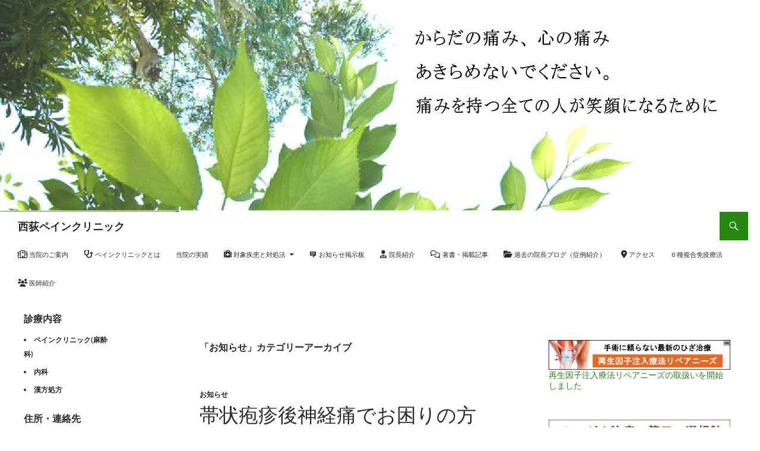

--- FILE ---
content_type: text/html; charset=UTF-8
request_url: https://kawate-painclinic.com/category/%E3%81%8A%E7%9F%A5%E3%82%89%E3%81%9B/page/6
body_size: 14062
content:
<!DOCTYPE html>
<html lang="ja">
<head>
	<meta charset="UTF-8">
	<meta name="viewport" content="width=device-width, initial-scale=1.0">
	<title>お知らせ アーカイブ - 6ページ目 (6ページ中) - 西荻ペインクリニック</title>
	<link rel="profile" href="https://gmpg.org/xfn/11">
	<link rel="pingback" href="https://kawate-painclinic.com/xmlrpc.php">
	<meta name='robots' content='index, follow, max-image-preview:large, max-snippet:-1, max-video-preview:-1' />

	<!-- This site is optimized with the Yoast SEO plugin v23.5 - https://yoast.com/wordpress/plugins/seo/ -->
	<link rel="canonical" href="https://kawate-painclinic.com/category/お知らせ/page/6" />
	<link rel="prev" href="https://kawate-painclinic.com/category/%e3%81%8a%e7%9f%a5%e3%82%89%e3%81%9b/page/5" />
	<meta property="og:locale" content="ja_JP" />
	<meta property="og:type" content="article" />
	<meta property="og:title" content="お知らせ アーカイブ - 6ページ目 (6ページ中) - 西荻ペインクリニック" />
	<meta property="og:url" content="https://kawate-painclinic.com/category/お知らせ" />
	<meta property="og:site_name" content="西荻ペインクリニック" />
	<script type="application/ld+json" class="yoast-schema-graph">{"@context":"https://schema.org","@graph":[{"@type":"CollectionPage","@id":"https://kawate-painclinic.com/category/%e3%81%8a%e7%9f%a5%e3%82%89%e3%81%9b","url":"https://kawate-painclinic.com/category/%e3%81%8a%e7%9f%a5%e3%82%89%e3%81%9b/page/6","name":"お知らせ アーカイブ - 6ページ目 (6ページ中) - 西荻ペインクリニック","isPartOf":{"@id":"https://kawate-painclinic.com/#website"},"breadcrumb":{"@id":"https://kawate-painclinic.com/category/%e3%81%8a%e7%9f%a5%e3%82%89%e3%81%9b/page/6#breadcrumb"},"inLanguage":"ja"},{"@type":"BreadcrumbList","@id":"https://kawate-painclinic.com/category/%e3%81%8a%e7%9f%a5%e3%82%89%e3%81%9b/page/6#breadcrumb","itemListElement":[{"@type":"ListItem","position":1,"name":"Home","item":"https://kawate-painclinic.com/"},{"@type":"ListItem","position":2,"name":"お知らせ"}]},{"@type":"WebSite","@id":"https://kawate-painclinic.com/#website","url":"https://kawate-painclinic.com/","name":"西荻ペインクリニック-公式サイト","description":"","potentialAction":[{"@type":"SearchAction","target":{"@type":"EntryPoint","urlTemplate":"https://kawate-painclinic.com/?s={search_term_string}"},"query-input":{"@type":"PropertyValueSpecification","valueRequired":true,"valueName":"search_term_string"}}],"inLanguage":"ja"}]}</script>
	<!-- / Yoast SEO plugin. -->


<link rel='dns-prefetch' href='//maps.google.com' />
<link rel="alternate" type="application/rss+xml" title="西荻ペインクリニック &raquo; フィード" href="https://kawate-painclinic.com/feed" />
<link rel="alternate" type="application/rss+xml" title="西荻ペインクリニック &raquo; コメントフィード" href="https://kawate-painclinic.com/comments/feed" />
<link rel="alternate" type="application/rss+xml" title="西荻ペインクリニック &raquo; お知らせ カテゴリーのフィード" href="https://kawate-painclinic.com/category/%e3%81%8a%e7%9f%a5%e3%82%89%e3%81%9b/feed" />
		<!-- This site uses the Google Analytics by ExactMetrics plugin v8.11.1 - Using Analytics tracking - https://www.exactmetrics.com/ -->
		<!-- Note: ExactMetrics is not currently configured on this site. The site owner needs to authenticate with Google Analytics in the ExactMetrics settings panel. -->
					<!-- No tracking code set -->
				<!-- / Google Analytics by ExactMetrics -->
		<script>
window._wpemojiSettings = {"baseUrl":"https:\/\/s.w.org\/images\/core\/emoji\/14.0.0\/72x72\/","ext":".png","svgUrl":"https:\/\/s.w.org\/images\/core\/emoji\/14.0.0\/svg\/","svgExt":".svg","source":{"concatemoji":"https:\/\/kawate-painclinic.com\/wp-includes\/js\/wp-emoji-release.min.js?ver=6.4.7"}};
/*! This file is auto-generated */
!function(i,n){var o,s,e;function c(e){try{var t={supportTests:e,timestamp:(new Date).valueOf()};sessionStorage.setItem(o,JSON.stringify(t))}catch(e){}}function p(e,t,n){e.clearRect(0,0,e.canvas.width,e.canvas.height),e.fillText(t,0,0);var t=new Uint32Array(e.getImageData(0,0,e.canvas.width,e.canvas.height).data),r=(e.clearRect(0,0,e.canvas.width,e.canvas.height),e.fillText(n,0,0),new Uint32Array(e.getImageData(0,0,e.canvas.width,e.canvas.height).data));return t.every(function(e,t){return e===r[t]})}function u(e,t,n){switch(t){case"flag":return n(e,"\ud83c\udff3\ufe0f\u200d\u26a7\ufe0f","\ud83c\udff3\ufe0f\u200b\u26a7\ufe0f")?!1:!n(e,"\ud83c\uddfa\ud83c\uddf3","\ud83c\uddfa\u200b\ud83c\uddf3")&&!n(e,"\ud83c\udff4\udb40\udc67\udb40\udc62\udb40\udc65\udb40\udc6e\udb40\udc67\udb40\udc7f","\ud83c\udff4\u200b\udb40\udc67\u200b\udb40\udc62\u200b\udb40\udc65\u200b\udb40\udc6e\u200b\udb40\udc67\u200b\udb40\udc7f");case"emoji":return!n(e,"\ud83e\udef1\ud83c\udffb\u200d\ud83e\udef2\ud83c\udfff","\ud83e\udef1\ud83c\udffb\u200b\ud83e\udef2\ud83c\udfff")}return!1}function f(e,t,n){var r="undefined"!=typeof WorkerGlobalScope&&self instanceof WorkerGlobalScope?new OffscreenCanvas(300,150):i.createElement("canvas"),a=r.getContext("2d",{willReadFrequently:!0}),o=(a.textBaseline="top",a.font="600 32px Arial",{});return e.forEach(function(e){o[e]=t(a,e,n)}),o}function t(e){var t=i.createElement("script");t.src=e,t.defer=!0,i.head.appendChild(t)}"undefined"!=typeof Promise&&(o="wpEmojiSettingsSupports",s=["flag","emoji"],n.supports={everything:!0,everythingExceptFlag:!0},e=new Promise(function(e){i.addEventListener("DOMContentLoaded",e,{once:!0})}),new Promise(function(t){var n=function(){try{var e=JSON.parse(sessionStorage.getItem(o));if("object"==typeof e&&"number"==typeof e.timestamp&&(new Date).valueOf()<e.timestamp+604800&&"object"==typeof e.supportTests)return e.supportTests}catch(e){}return null}();if(!n){if("undefined"!=typeof Worker&&"undefined"!=typeof OffscreenCanvas&&"undefined"!=typeof URL&&URL.createObjectURL&&"undefined"!=typeof Blob)try{var e="postMessage("+f.toString()+"("+[JSON.stringify(s),u.toString(),p.toString()].join(",")+"));",r=new Blob([e],{type:"text/javascript"}),a=new Worker(URL.createObjectURL(r),{name:"wpTestEmojiSupports"});return void(a.onmessage=function(e){c(n=e.data),a.terminate(),t(n)})}catch(e){}c(n=f(s,u,p))}t(n)}).then(function(e){for(var t in e)n.supports[t]=e[t],n.supports.everything=n.supports.everything&&n.supports[t],"flag"!==t&&(n.supports.everythingExceptFlag=n.supports.everythingExceptFlag&&n.supports[t]);n.supports.everythingExceptFlag=n.supports.everythingExceptFlag&&!n.supports.flag,n.DOMReady=!1,n.readyCallback=function(){n.DOMReady=!0}}).then(function(){return e}).then(function(){var e;n.supports.everything||(n.readyCallback(),(e=n.source||{}).concatemoji?t(e.concatemoji):e.wpemoji&&e.twemoji&&(t(e.twemoji),t(e.wpemoji)))}))}((window,document),window._wpemojiSettings);
</script>
<link rel='stylesheet' id='dashicons-css' href='https://kawate-painclinic.com/wp-includes/css/dashicons.min.css?ver=6.4.7' media='all' />
<link rel='stylesheet' id='elusive-css' href='https://kawate-painclinic.com/wp-content/plugins/menu-icons/vendor/codeinwp/icon-picker/css/types/elusive.min.css?ver=2.0' media='all' />
<link rel='stylesheet' id='menu-icon-font-awesome-css' href='https://kawate-painclinic.com/wp-content/plugins/menu-icons/css/fontawesome/css/all.min.css?ver=5.15.4' media='all' />
<link rel='stylesheet' id='foundation-icons-css' href='https://kawate-painclinic.com/wp-content/plugins/menu-icons/vendor/codeinwp/icon-picker/css/types/foundation-icons.min.css?ver=3.0' media='all' />
<link rel='stylesheet' id='genericons-css' href='https://kawate-painclinic.com/wp-content/plugins/menu-icons/vendor/codeinwp/icon-picker/css/types/genericons.min.css?ver=3.4' media='all' />
<link rel='stylesheet' id='menu-icons-extra-css' href='https://kawate-painclinic.com/wp-content/plugins/menu-icons/css/extra.min.css?ver=0.13.20' media='all' />
<style id='wp-emoji-styles-inline-css'>

	img.wp-smiley, img.emoji {
		display: inline !important;
		border: none !important;
		box-shadow: none !important;
		height: 1em !important;
		width: 1em !important;
		margin: 0 0.07em !important;
		vertical-align: -0.1em !important;
		background: none !important;
		padding: 0 !important;
	}
</style>
<link rel='stylesheet' id='wp-block-library-css' href='https://kawate-painclinic.com/wp-includes/css/dist/block-library/style.min.css?ver=6.4.7' media='all' />
<style id='wp-block-library-theme-inline-css'>
.wp-block-audio figcaption{color:#555;font-size:13px;text-align:center}.is-dark-theme .wp-block-audio figcaption{color:hsla(0,0%,100%,.65)}.wp-block-audio{margin:0 0 1em}.wp-block-code{border:1px solid #ccc;border-radius:4px;font-family:Menlo,Consolas,monaco,monospace;padding:.8em 1em}.wp-block-embed figcaption{color:#555;font-size:13px;text-align:center}.is-dark-theme .wp-block-embed figcaption{color:hsla(0,0%,100%,.65)}.wp-block-embed{margin:0 0 1em}.blocks-gallery-caption{color:#555;font-size:13px;text-align:center}.is-dark-theme .blocks-gallery-caption{color:hsla(0,0%,100%,.65)}.wp-block-image figcaption{color:#555;font-size:13px;text-align:center}.is-dark-theme .wp-block-image figcaption{color:hsla(0,0%,100%,.65)}.wp-block-image{margin:0 0 1em}.wp-block-pullquote{border-bottom:4px solid;border-top:4px solid;color:currentColor;margin-bottom:1.75em}.wp-block-pullquote cite,.wp-block-pullquote footer,.wp-block-pullquote__citation{color:currentColor;font-size:.8125em;font-style:normal;text-transform:uppercase}.wp-block-quote{border-left:.25em solid;margin:0 0 1.75em;padding-left:1em}.wp-block-quote cite,.wp-block-quote footer{color:currentColor;font-size:.8125em;font-style:normal;position:relative}.wp-block-quote.has-text-align-right{border-left:none;border-right:.25em solid;padding-left:0;padding-right:1em}.wp-block-quote.has-text-align-center{border:none;padding-left:0}.wp-block-quote.is-large,.wp-block-quote.is-style-large,.wp-block-quote.is-style-plain{border:none}.wp-block-search .wp-block-search__label{font-weight:700}.wp-block-search__button{border:1px solid #ccc;padding:.375em .625em}:where(.wp-block-group.has-background){padding:1.25em 2.375em}.wp-block-separator.has-css-opacity{opacity:.4}.wp-block-separator{border:none;border-bottom:2px solid;margin-left:auto;margin-right:auto}.wp-block-separator.has-alpha-channel-opacity{opacity:1}.wp-block-separator:not(.is-style-wide):not(.is-style-dots){width:100px}.wp-block-separator.has-background:not(.is-style-dots){border-bottom:none;height:1px}.wp-block-separator.has-background:not(.is-style-wide):not(.is-style-dots){height:2px}.wp-block-table{margin:0 0 1em}.wp-block-table td,.wp-block-table th{word-break:normal}.wp-block-table figcaption{color:#555;font-size:13px;text-align:center}.is-dark-theme .wp-block-table figcaption{color:hsla(0,0%,100%,.65)}.wp-block-video figcaption{color:#555;font-size:13px;text-align:center}.is-dark-theme .wp-block-video figcaption{color:hsla(0,0%,100%,.65)}.wp-block-video{margin:0 0 1em}.wp-block-template-part.has-background{margin-bottom:0;margin-top:0;padding:1.25em 2.375em}
</style>
<style id='classic-theme-styles-inline-css'>
/*! This file is auto-generated */
.wp-block-button__link{color:#fff;background-color:#32373c;border-radius:9999px;box-shadow:none;text-decoration:none;padding:calc(.667em + 2px) calc(1.333em + 2px);font-size:1.125em}.wp-block-file__button{background:#32373c;color:#fff;text-decoration:none}
</style>
<style id='global-styles-inline-css'>
body{--wp--preset--color--black: #ffffff;--wp--preset--color--cyan-bluish-gray: #abb8c3;--wp--preset--color--white: #fff;--wp--preset--color--pale-pink: #f78da7;--wp--preset--color--vivid-red: #cf2e2e;--wp--preset--color--luminous-vivid-orange: #ff6900;--wp--preset--color--luminous-vivid-amber: #fcb900;--wp--preset--color--light-green-cyan: #7bdcb5;--wp--preset--color--vivid-green-cyan: #00d084;--wp--preset--color--pale-cyan-blue: #8ed1fc;--wp--preset--color--vivid-cyan-blue: #0693e3;--wp--preset--color--vivid-purple: #9b51e0;--wp--preset--color--green: #24890d;--wp--preset--color--dark-gray: #2b2b2b;--wp--preset--color--medium-gray: #767676;--wp--preset--color--light-gray: #f5f5f5;--wp--preset--gradient--vivid-cyan-blue-to-vivid-purple: linear-gradient(135deg,rgba(6,147,227,1) 0%,rgb(155,81,224) 100%);--wp--preset--gradient--light-green-cyan-to-vivid-green-cyan: linear-gradient(135deg,rgb(122,220,180) 0%,rgb(0,208,130) 100%);--wp--preset--gradient--luminous-vivid-amber-to-luminous-vivid-orange: linear-gradient(135deg,rgba(252,185,0,1) 0%,rgba(255,105,0,1) 100%);--wp--preset--gradient--luminous-vivid-orange-to-vivid-red: linear-gradient(135deg,rgba(255,105,0,1) 0%,rgb(207,46,46) 100%);--wp--preset--gradient--very-light-gray-to-cyan-bluish-gray: linear-gradient(135deg,rgb(238,238,238) 0%,rgb(169,184,195) 100%);--wp--preset--gradient--cool-to-warm-spectrum: linear-gradient(135deg,rgb(74,234,220) 0%,rgb(151,120,209) 20%,rgb(207,42,186) 40%,rgb(238,44,130) 60%,rgb(251,105,98) 80%,rgb(254,248,76) 100%);--wp--preset--gradient--blush-light-purple: linear-gradient(135deg,rgb(255,206,236) 0%,rgb(152,150,240) 100%);--wp--preset--gradient--blush-bordeaux: linear-gradient(135deg,rgb(254,205,165) 0%,rgb(254,45,45) 50%,rgb(107,0,62) 100%);--wp--preset--gradient--luminous-dusk: linear-gradient(135deg,rgb(255,203,112) 0%,rgb(199,81,192) 50%,rgb(65,88,208) 100%);--wp--preset--gradient--pale-ocean: linear-gradient(135deg,rgb(255,245,203) 0%,rgb(182,227,212) 50%,rgb(51,167,181) 100%);--wp--preset--gradient--electric-grass: linear-gradient(135deg,rgb(202,248,128) 0%,rgb(113,206,126) 100%);--wp--preset--gradient--midnight: linear-gradient(135deg,rgb(2,3,129) 0%,rgb(40,116,252) 100%);--wp--preset--font-size--small: 13px;--wp--preset--font-size--medium: 20px;--wp--preset--font-size--large: 36px;--wp--preset--font-size--x-large: 42px;--wp--preset--spacing--20: 0.44rem;--wp--preset--spacing--30: 0.67rem;--wp--preset--spacing--40: 1rem;--wp--preset--spacing--50: 1.5rem;--wp--preset--spacing--60: 2.25rem;--wp--preset--spacing--70: 3.38rem;--wp--preset--spacing--80: 5.06rem;--wp--preset--shadow--natural: 6px 6px 9px rgba(0, 0, 0, 0.2);--wp--preset--shadow--deep: 12px 12px 50px rgba(0, 0, 0, 0.4);--wp--preset--shadow--sharp: 6px 6px 0px rgba(0, 0, 0, 0.2);--wp--preset--shadow--outlined: 6px 6px 0px -3px rgba(255, 255, 255, 1), 6px 6px rgba(0, 0, 0, 1);--wp--preset--shadow--crisp: 6px 6px 0px rgba(0, 0, 0, 1);}:where(.is-layout-flex){gap: 0.5em;}:where(.is-layout-grid){gap: 0.5em;}body .is-layout-flow > .alignleft{float: left;margin-inline-start: 0;margin-inline-end: 2em;}body .is-layout-flow > .alignright{float: right;margin-inline-start: 2em;margin-inline-end: 0;}body .is-layout-flow > .aligncenter{margin-left: auto !important;margin-right: auto !important;}body .is-layout-constrained > .alignleft{float: left;margin-inline-start: 0;margin-inline-end: 2em;}body .is-layout-constrained > .alignright{float: right;margin-inline-start: 2em;margin-inline-end: 0;}body .is-layout-constrained > .aligncenter{margin-left: auto !important;margin-right: auto !important;}body .is-layout-constrained > :where(:not(.alignleft):not(.alignright):not(.alignfull)){max-width: var(--wp--style--global--content-size);margin-left: auto !important;margin-right: auto !important;}body .is-layout-constrained > .alignwide{max-width: var(--wp--style--global--wide-size);}body .is-layout-flex{display: flex;}body .is-layout-flex{flex-wrap: wrap;align-items: center;}body .is-layout-flex > *{margin: 0;}body .is-layout-grid{display: grid;}body .is-layout-grid > *{margin: 0;}:where(.wp-block-columns.is-layout-flex){gap: 2em;}:where(.wp-block-columns.is-layout-grid){gap: 2em;}:where(.wp-block-post-template.is-layout-flex){gap: 1.25em;}:where(.wp-block-post-template.is-layout-grid){gap: 1.25em;}.has-black-color{color: var(--wp--preset--color--black) !important;}.has-cyan-bluish-gray-color{color: var(--wp--preset--color--cyan-bluish-gray) !important;}.has-white-color{color: var(--wp--preset--color--white) !important;}.has-pale-pink-color{color: var(--wp--preset--color--pale-pink) !important;}.has-vivid-red-color{color: var(--wp--preset--color--vivid-red) !important;}.has-luminous-vivid-orange-color{color: var(--wp--preset--color--luminous-vivid-orange) !important;}.has-luminous-vivid-amber-color{color: var(--wp--preset--color--luminous-vivid-amber) !important;}.has-light-green-cyan-color{color: var(--wp--preset--color--light-green-cyan) !important;}.has-vivid-green-cyan-color{color: var(--wp--preset--color--vivid-green-cyan) !important;}.has-pale-cyan-blue-color{color: var(--wp--preset--color--pale-cyan-blue) !important;}.has-vivid-cyan-blue-color{color: var(--wp--preset--color--vivid-cyan-blue) !important;}.has-vivid-purple-color{color: var(--wp--preset--color--vivid-purple) !important;}.has-black-background-color{background-color: var(--wp--preset--color--black) !important;}.has-cyan-bluish-gray-background-color{background-color: var(--wp--preset--color--cyan-bluish-gray) !important;}.has-white-background-color{background-color: var(--wp--preset--color--white) !important;}.has-pale-pink-background-color{background-color: var(--wp--preset--color--pale-pink) !important;}.has-vivid-red-background-color{background-color: var(--wp--preset--color--vivid-red) !important;}.has-luminous-vivid-orange-background-color{background-color: var(--wp--preset--color--luminous-vivid-orange) !important;}.has-luminous-vivid-amber-background-color{background-color: var(--wp--preset--color--luminous-vivid-amber) !important;}.has-light-green-cyan-background-color{background-color: var(--wp--preset--color--light-green-cyan) !important;}.has-vivid-green-cyan-background-color{background-color: var(--wp--preset--color--vivid-green-cyan) !important;}.has-pale-cyan-blue-background-color{background-color: var(--wp--preset--color--pale-cyan-blue) !important;}.has-vivid-cyan-blue-background-color{background-color: var(--wp--preset--color--vivid-cyan-blue) !important;}.has-vivid-purple-background-color{background-color: var(--wp--preset--color--vivid-purple) !important;}.has-black-border-color{border-color: var(--wp--preset--color--black) !important;}.has-cyan-bluish-gray-border-color{border-color: var(--wp--preset--color--cyan-bluish-gray) !important;}.has-white-border-color{border-color: var(--wp--preset--color--white) !important;}.has-pale-pink-border-color{border-color: var(--wp--preset--color--pale-pink) !important;}.has-vivid-red-border-color{border-color: var(--wp--preset--color--vivid-red) !important;}.has-luminous-vivid-orange-border-color{border-color: var(--wp--preset--color--luminous-vivid-orange) !important;}.has-luminous-vivid-amber-border-color{border-color: var(--wp--preset--color--luminous-vivid-amber) !important;}.has-light-green-cyan-border-color{border-color: var(--wp--preset--color--light-green-cyan) !important;}.has-vivid-green-cyan-border-color{border-color: var(--wp--preset--color--vivid-green-cyan) !important;}.has-pale-cyan-blue-border-color{border-color: var(--wp--preset--color--pale-cyan-blue) !important;}.has-vivid-cyan-blue-border-color{border-color: var(--wp--preset--color--vivid-cyan-blue) !important;}.has-vivid-purple-border-color{border-color: var(--wp--preset--color--vivid-purple) !important;}.has-vivid-cyan-blue-to-vivid-purple-gradient-background{background: var(--wp--preset--gradient--vivid-cyan-blue-to-vivid-purple) !important;}.has-light-green-cyan-to-vivid-green-cyan-gradient-background{background: var(--wp--preset--gradient--light-green-cyan-to-vivid-green-cyan) !important;}.has-luminous-vivid-amber-to-luminous-vivid-orange-gradient-background{background: var(--wp--preset--gradient--luminous-vivid-amber-to-luminous-vivid-orange) !important;}.has-luminous-vivid-orange-to-vivid-red-gradient-background{background: var(--wp--preset--gradient--luminous-vivid-orange-to-vivid-red) !important;}.has-very-light-gray-to-cyan-bluish-gray-gradient-background{background: var(--wp--preset--gradient--very-light-gray-to-cyan-bluish-gray) !important;}.has-cool-to-warm-spectrum-gradient-background{background: var(--wp--preset--gradient--cool-to-warm-spectrum) !important;}.has-blush-light-purple-gradient-background{background: var(--wp--preset--gradient--blush-light-purple) !important;}.has-blush-bordeaux-gradient-background{background: var(--wp--preset--gradient--blush-bordeaux) !important;}.has-luminous-dusk-gradient-background{background: var(--wp--preset--gradient--luminous-dusk) !important;}.has-pale-ocean-gradient-background{background: var(--wp--preset--gradient--pale-ocean) !important;}.has-electric-grass-gradient-background{background: var(--wp--preset--gradient--electric-grass) !important;}.has-midnight-gradient-background{background: var(--wp--preset--gradient--midnight) !important;}.has-small-font-size{font-size: var(--wp--preset--font-size--small) !important;}.has-medium-font-size{font-size: var(--wp--preset--font-size--medium) !important;}.has-large-font-size{font-size: var(--wp--preset--font-size--large) !important;}.has-x-large-font-size{font-size: var(--wp--preset--font-size--x-large) !important;}
.wp-block-navigation a:where(:not(.wp-element-button)){color: inherit;}
:where(.wp-block-post-template.is-layout-flex){gap: 1.25em;}:where(.wp-block-post-template.is-layout-grid){gap: 1.25em;}
:where(.wp-block-columns.is-layout-flex){gap: 2em;}:where(.wp-block-columns.is-layout-grid){gap: 2em;}
.wp-block-pullquote{font-size: 1.5em;line-height: 1.6;}
</style>
<link rel='stylesheet' id='wpgmp-frontend-css' href='https://kawate-painclinic.com/wp-content/plugins/wp-google-map-plugin/assets/css/wpgmp_all_frontend.css?ver=4.9.1' media='all' />
<link rel='stylesheet' id='twentyfourteen-lato-css' href='https://kawate-painclinic.com/wp-content/themes/twentyfourteen/fonts/font-lato.css?ver=20230328' media='all' />
<link rel='stylesheet' id='twentyfourteen-style-css' href='https://kawate-painclinic.com/wp-content/themes/twentyfourteen/style.css?ver=20251202' media='all' />
<link rel='stylesheet' id='twentyfourteen-block-style-css' href='https://kawate-painclinic.com/wp-content/themes/twentyfourteen/css/blocks.css?ver=20250715' media='all' />
<script src="https://kawate-painclinic.com/wp-includes/js/jquery/jquery.min.js?ver=3.7.1" id="jquery-core-js"></script>
<script src="https://kawate-painclinic.com/wp-includes/js/jquery/jquery-migrate.min.js?ver=3.4.1" id="jquery-migrate-js"></script>
<script src="https://kawate-painclinic.com/wp-content/themes/twentyfourteen/js/functions.js?ver=20250729" id="twentyfourteen-script-js" defer data-wp-strategy="defer"></script>
<link rel="https://api.w.org/" href="https://kawate-painclinic.com/wp-json/" /><link rel="alternate" type="application/json" href="https://kawate-painclinic.com/wp-json/wp/v2/categories/8" /><link rel="EditURI" type="application/rsd+xml" title="RSD" href="https://kawate-painclinic.com/xmlrpc.php?rsd" />
<meta name="generator" content="WordPress 6.4.7" />
<style id="fourteen-colors" type="text/css">/* Custom Contrast Color */
		.site:before,
		#secondary,
		.site-header,
		.site-footer,
		.menu-toggle,
		.featured-content,
		.featured-content .entry-header,
		.slider-direction-nav a,
		.ie8 .featured-content,
		.ie8 .site:before {
			background-color: #ffffff;
		}

		.grid .featured-content .entry-header,
		.ie8 .grid .featured-content .entry-header {
			border-color: #ffffff;
		}

		.slider-control-paging a:before {
			background-color: rgba(255,255,255,.33);
		}

		.hentry .mejs-mediaelement,
		.widget .mejs-mediaelement,
 		.hentry .mejs-container .mejs-controls,
 		.widget .mejs-container .mejs-controls {
			background: #ffffff;
		}

		/* Player controls need separation from the contrast background */
		.primary-sidebar .mejs-controls,
		.site-footer .mejs-controls {
			border: 1px solid;
		}
		
			.site-description,
			.secondary-navigation a,
			.widget,
			.widget a,
			.widget-title,
			.widget-title a,
			.widget_calendar caption,
			.site-header a,
			.site-title a,
			.site-title a:hover,
			.menu-toggle:before,
			.site-footer,
			.site-footer a,
			.featured-content a,
			.featured-content .entry-meta,
			.slider-direction-nav a:before,
			.hentry .mejs-container .mejs-controls .mejs-time span,
			.widget .mejs-container .mejs-controls .mejs-time span,
			.hentry .mejs-controls .mejs-button button,
			.widget .mejs-controls .mejs-button button {
				color: #2b2b2b;
			}

			@media screen and (min-width: 783px) {
				.primary-navigation ul ul a {
					color: #fff;
				}
			}

			@media screen and (min-width: 1008px) {
				.secondary-navigation ul ul a,
				.secondary-navigation li:hover > a,
				.secondary-navigation li.focus > a {
					color: #fff;
				}
			}

			.widget_calendar tbody a,
			.site-footer .widget_calendar tbody a,
			.slider-direction-nav a:hover:before {
				color: #fff;
			}

			.slider-control-paging a:before {
				background-color: rgba(0, 0, 0, .33);
			}

			.featured-content {
				background-image: url(http://kawate-painclinic.com/wp-content/plugins/fourteen-colors/pattern-dark-inverse.svg);
			}

			.site-navigation li,
			#secondary,
			.secondary-navigation,
			.secondary-navigation li,
			.widget table,
			.widget th,
			.widget td,
			.widget_archive li,
			.widget_categories li,
			.widget_links li,
			.widget_meta li,
			.widget_nav_menu li,
			.widget_pages li,
			.widget_recent_comments li,
			.widget_recent_entries li,
			.widget_text li,
			.widget_categories li ul,
			.widget_nav_menu li ul,
			.widget_pages li ul,
			.widget_text li ul,
			.widget abbr[title] {
				border-color: rgba(0, 0, 0, .2);
			}

			.widget input,
			.widget textarea {
				background-color: rgba(0, 0, 0, .02);
				border-color: rgba(0, 0, 0, .2);
				color: #000;
			}

			.widget input:focus, .widget textarea:focus {
				border-color: rgba(0, 0, 0, 0.4);
			}

			.widget_twentyfourteen_ephemera .entry-meta a {
				color: rgba(0, 0, 0, 0.7);
			}

			.widget_twentyfourteen_ephemera > ol > li {
				border-bottom-color: rgba(0, 0, 0, 0.2);
			}

			#supplementary + .site-info {
				border-top: 1px solid rgba(0, 0, 0, 0.2);
			}

			.hentry .mejs-controls .mejs-time-rail .mejs-time-total,
			.widget .mejs-controls .mejs-time-rail .mejs-time-total,
			.hentry .mejs-controls .mejs-horizontal-volume-slider .mejs-horizontal-volume-total,
			.widget .mejs-controls .mejs-horizontal-volume-slider .mejs-horizontal-volume-total {
				background: rgba(0,0,0,.3);
			}

			.hentry .mejs-controls .mejs-time-rail .mejs-time-loaded,
			.widget .mejs-controls .mejs-time-rail .mejs-time-loaded,
			.hentry .mejs-controls .mejs-horizontal-volume-slider .mejs-horizontal-volume-current,
			.widget .mejs-controls .mejs-horizontal-volume-slider .mejs-horizontal-volume-current {
				background-color: #2b2b2b;
			}

			/* Override the site title color option with an over-qualified selector, as the option is hidden. */
			h1.site-title a {
				color: #2b2b2b;
			}
		
		.menu-toggle:active,
		.menu-toggle:focus,
		.menu-toggle:hover {
			background-color: #ffffff;
		}</style>		<style type="text/css" id="twentyfourteen-header-css">
				.site-title a {
			color: #dd3333;
		}
		</style>
		<style id="custom-background-css">
body.custom-background { background-color: #ffffff; }
</style>
	</head>

<body class="archive paged category category-8 custom-background wp-embed-responsive paged-6 category-paged-6 group-blog header-image list-view">
<a class="screen-reader-text skip-link" href="#content">
	コンテンツへスキップ</a>
<div id="page" class="hfeed site">
			<div id="site-header">
		<a href="https://kawate-painclinic.com/" rel="home" >
			<img src="https://kawate-painclinic.com/wp-content/uploads/2015/02/nishiogipain-headerbannerbig.png" width="1245" height="357" alt="西荻ペインクリニック" decoding="async" fetchpriority="high" />		</a>
	</div>
	
	<header id="masthead" class="site-header">
		<div class="header-main">
							<h1 class="site-title"><a href="https://kawate-painclinic.com/" rel="home" >西荻ペインクリニック</a></h1>
			
			<div class="search-toggle">
				<a href="#search-container" class="screen-reader-text" aria-expanded="false" aria-controls="search-container">
					検索				</a>
			</div>

			<nav id="primary-navigation" class="site-navigation primary-navigation">
				<button class="menu-toggle">メインメニュー</button>
				<div class="menu-%e3%83%88%e3%83%83%e3%83%97%e3%83%a1%e3%83%8b%e3%83%a5%e3%83%bc%e3%83%90%e3%83%bc-container"><ul id="primary-menu" class="nav-menu"><li id="menu-item-770" class="menu-item menu-item-type-post_type menu-item-object-page menu-item-home menu-item-770"><a href="https://kawate-painclinic.com/"><i class="_mi _before far fa-hospital" aria-hidden="true"></i><span>当院のご案内</span></a></li>
<li id="menu-item-776" class="menu-item menu-item-type-post_type menu-item-object-page menu-item-776"><a href="https://kawate-painclinic.com/%e3%83%9a%e3%82%a4%e3%83%b3%e3%82%af%e3%83%aa%e3%83%8b%e3%83%83%e3%82%af%e3%81%a8%e3%81%af"><i class="_mi _before fa fa-stethoscope" aria-hidden="true"></i><span>ペインクリニックとは</span></a></li>
<li id="menu-item-902" class="menu-item menu-item-type-post_type menu-item-object-page menu-item-902"><a href="https://kawate-painclinic.com/%e5%b9%b4%e5%88%a5%e3%81%ae%e6%96%bd%e8%a1%8c%e3%83%96%e3%83%ad%e3%83%83%e3%82%af%e4%bb%b6%e6%95%b0">当院の実績</a></li>
<li id="menu-item-810" class="menu-item menu-item-type-post_type menu-item-object-page menu-item-has-children menu-item-810"><a href="https://kawate-painclinic.com/disease"><i class="_mi _before fa fa-medkit" aria-hidden="true"></i><span>対象疾患と対処法</span></a>
<ul class="sub-menu">
	<li id="menu-item-823" class="menu-item menu-item-type-post_type menu-item-object-page menu-item-823"><a href="https://kawate-painclinic.com/disease/%e9%a0%ad%e3%81%ae%e7%97%87%e7%8a%b6">頭の症状</a></li>
	<li id="menu-item-817" class="menu-item menu-item-type-post_type menu-item-object-page menu-item-817"><a href="https://kawate-painclinic.com/disease/%e9%a1%94%e3%81%ae%e7%97%87%e7%8a%b6">顔の症状</a></li>
	<li id="menu-item-818" class="menu-item menu-item-type-post_type menu-item-object-page menu-item-818"><a href="https://kawate-painclinic.com/disease/%e8%83%b8%e9%83%a8%e3%83%bb%e8%83%8c%e9%83%a8%e3%81%ae%e7%97%87%e7%8a%b6">胸部・背部の症状</a></li>
	<li id="menu-item-819" class="menu-item menu-item-type-post_type menu-item-object-page menu-item-819"><a href="https://kawate-painclinic.com/disease/%e8%85%b0%e3%83%bb%e8%82%a9%e3%81%ae%e7%97%87%e7%8a%b6">腰・肩の症状</a></li>
</ul>
</li>
<li id="menu-item-786" class="menu-item menu-item-type-post_type menu-item-object-page menu-item-786"><a href="https://kawate-painclinic.com/%e3%81%8a%e7%9f%a5%e3%82%89%e3%81%9b%e6%8e%b2%e7%a4%ba%e6%9d%bf"><i class="_mi _before dashicons dashicons-testimonial" aria-hidden="true"></i><span>お知らせ掲示板</span></a></li>
<li id="menu-item-792" class="menu-item menu-item-type-post_type menu-item-object-page menu-item-792"><a href="https://kawate-painclinic.com/%e9%99%a2%e9%95%b7%e7%b4%b9%e4%bb%8b"><i class="_mi _before fa fa-user-md" aria-hidden="true"></i><span>院長紹介</span></a></li>
<li id="menu-item-50" class="menu-item menu-item-type-post_type menu-item-object-page menu-item-50"><a href="https://kawate-painclinic.com/%e8%91%97%e6%9b%b8%e3%83%bb%e6%8e%b2%e8%bc%89%e8%a8%98%e4%ba%8b"><i class="_mi _before far fa-comments" aria-hidden="true"></i><span>著書・掲載記事</span></a></li>
<li id="menu-item-260" class="menu-item menu-item-type-post_type menu-item-object-page menu-item-260"><a href="https://kawate-painclinic.com/%e7%97%87%e4%be%8b%e7%b4%b9%e4%bb%8b"><i class="_mi _before fa fa-folder-open" aria-hidden="true"></i><span>過去の院長ブログ（症例紹介）</span></a></li>
<li id="menu-item-834" class="menu-item menu-item-type-post_type menu-item-object-page menu-item-834"><a href="https://kawate-painclinic.com/access"><i class="_mi _before fas fa-map-marker-alt" aria-hidden="true"></i><span>アクセス</span></a></li>
<li id="menu-item-892" class="menu-item menu-item-type-post_type menu-item-object-page menu-item-892"><a href="https://kawate-painclinic.com/%ef%bc%96%e7%a8%ae%e8%a4%87%e5%90%88%e5%85%8d%e7%96%ab%e7%99%82%e6%b3%95">６種複合免疫療法</a></li>
<li id="menu-item-827" class="menu-item menu-item-type-post_type menu-item-object-page menu-item-827"><a href="https://kawate-painclinic.com/%e5%8c%bb%e5%b8%ab%e7%b4%b9%e4%bb%8b"><i class="_mi _before fa fa-users" aria-hidden="true"></i><span>医師紹介</span></a></li>
</ul></div>			</nav>
		</div>

		<div id="search-container" class="search-box-wrapper hide">
			<div class="search-box">
				<form role="search" method="get" class="search-form" action="https://kawate-painclinic.com/">
				<label>
					<span class="screen-reader-text">検索:</span>
					<input type="search" class="search-field" placeholder="検索&hellip;" value="" name="s" />
				</label>
				<input type="submit" class="search-submit" value="検索" />
			</form>			</div>
		</div>
	</header><!-- #masthead -->

	<div id="main" class="site-main">

	<section id="primary" class="content-area">
		<div id="content" class="site-content" role="main">

			
			<header class="archive-header">
				<h1 class="archive-title">
				「お知らせ」カテゴリーアーカイブ				</h1>

							</header><!-- .archive-header -->

				
<article id="post-253" class="post-253 post type-post status-publish format-standard hentry category-8">
	
	<header class="entry-header">
				<div class="entry-meta">
			<span class="cat-links"><a href="https://kawate-painclinic.com/category/%e3%81%8a%e7%9f%a5%e3%82%89%e3%81%9b" rel="category tag">お知らせ</a></span>
		</div>
			<h1 class="entry-title"><a href="https://kawate-painclinic.com/%e3%81%8a%e7%9f%a5%e3%82%89%e3%81%9b/%e5%b8%af%e7%8a%b6%e7%96%b1%e7%96%b9%e5%be%8c%e7%a5%9e%e7%b5%8c%e7%97%9b%e3%81%a7%e3%81%8a%e5%9b%b0%e3%82%8a%e3%81%ae%e6%96%b9%e3%81%b8.html" rel="bookmark">帯状疱疹後神経痛でお困りの方へ</a></h1>
		<div class="entry-meta">
			<span class="entry-date"><a href="https://kawate-painclinic.com/%e3%81%8a%e7%9f%a5%e3%82%89%e3%81%9b/%e5%b8%af%e7%8a%b6%e7%96%b1%e7%96%b9%e5%be%8c%e7%a5%9e%e7%b5%8c%e7%97%9b%e3%81%a7%e3%81%8a%e5%9b%b0%e3%82%8a%e3%81%ae%e6%96%b9%e3%81%b8.html" rel="bookmark"><time class="entry-date" datetime="2015-06-28T04:08:16+09:00">2015年6月28日</time></a></span> <span class="byline"><span class="author vcard"><a class="url fn n" href="https://kawate-painclinic.com/author/mariko" rel="author">河手真理子</a></span></span>		</div><!-- .entry-meta -->
	</header><!-- .entry-header -->

		<div class="entry-content">
		<p>今当院で、帯状疱疹後神経痛の治療薬の治験を行っています。</p>
<p>この治験にご興味のある方は、お気軽にお問い合わせください。</p>
<p>西荻ペインクリニック　Tel：03-5336-6323　（日・木休診）</p>
<p>&nbsp;</p>
	</div><!-- .entry-content -->
	
	</article><!-- #post-253 -->

<article id="post-235" class="post-235 post type-post status-publish format-standard hentry category-8 category-aboutpain category-cases">
	
	<header class="entry-header">
				<div class="entry-meta">
			<span class="cat-links"><a href="https://kawate-painclinic.com/category/%e3%81%8a%e7%9f%a5%e3%82%89%e3%81%9b" rel="category tag">お知らせ</a>, <a href="https://kawate-painclinic.com/category/aboutpain" rel="category tag">ペイン一般</a>, <a href="https://kawate-painclinic.com/category/cases" rel="category tag">症例</a></span>
		</div>
			<h1 class="entry-title"><a href="https://kawate-painclinic.com/cases/%e3%82%8f%e3%81%8d%e6%b1%97%ef%bc%88%e5%8e%9f%e7%99%ba%e6%80%a7%e8%85%8b%e7%aa%a9%e5%a4%9a%e6%b1%97%e7%97%87%ef%bc%89.html" rel="bookmark">わき汗（原発性腋窩多汗症）</a></h1>
		<div class="entry-meta">
			<span class="entry-date"><a href="https://kawate-painclinic.com/cases/%e3%82%8f%e3%81%8d%e6%b1%97%ef%bc%88%e5%8e%9f%e7%99%ba%e6%80%a7%e8%85%8b%e7%aa%a9%e5%a4%9a%e6%b1%97%e7%97%87%ef%bc%89.html" rel="bookmark"><time class="entry-date" datetime="2015-06-23T22:52:41+09:00">2015年6月23日</time></a></span> <span class="byline"><span class="author vcard"><a class="url fn n" href="https://kawate-painclinic.com/author/mariko" rel="author">河手真理子</a></span></span>		</div><!-- .entry-meta -->
	</header><!-- .entry-header -->

		<div class="entry-content">
		<p>わき汗に悩んでいる方は意外と多いようです。</p>
<p>腋窩多汗症は、一年中わきの下に汗をかくのですが、薄着になるこの時期は特に気になりますね。</p>
<p>夏でも上着を着るようにしている、会社に着がえを持っていく、などいろいろ工夫をされています。</p>
<p>わき汗の治療が健康保険でできるようになっています。</p>
<p>ボトックスを注射することで、4-9ヶ月のあいだ、わき汗を止めることができます。</p>
<p>昨年の秋から当院でも治療を始めていて、今の時期は、たくさんの患者さんが治療を希望して来院されます。</p>
<p>診察して、保険適応のある腋窩多汗症かどうかを診断し、治療当日は、麻酔のクリームを塗って約30分待ち、その後治療。治療は約15分ほどで終わります。</p>
<p>数日後から効果が現れます。その効果に治療者側のわたしもびっくりするほどです。</p>
<p>&nbsp;</p>
<p>&nbsp;</p>
	</div><!-- .entry-content -->
	
	</article><!-- #post-235 -->

<article id="post-223" class="post-223 post type-post status-publish format-standard hentry category-8">
	
	<header class="entry-header">
				<div class="entry-meta">
			<span class="cat-links"><a href="https://kawate-painclinic.com/category/%e3%81%8a%e7%9f%a5%e3%82%89%e3%81%9b" rel="category tag">お知らせ</a></span>
		</div>
			<h1 class="entry-title"><a href="https://kawate-painclinic.com/%e3%81%8a%e7%9f%a5%e3%82%89%e3%81%9b/5%e6%9c%8830%e6%97%a5%ef%bc%88%e5%9c%9f%ef%bc%89%e3%81%ae%e8%a8%ba%e7%99%82%e3%81%ab%e3%81%a4%e3%81%84%e3%81%a6-4.html" rel="bookmark">5月30日（土）の診療について</a></h1>
		<div class="entry-meta">
			<span class="entry-date"><a href="https://kawate-painclinic.com/%e3%81%8a%e7%9f%a5%e3%82%89%e3%81%9b/5%e6%9c%8830%e6%97%a5%ef%bc%88%e5%9c%9f%ef%bc%89%e3%81%ae%e8%a8%ba%e7%99%82%e3%81%ab%e3%81%a4%e3%81%84%e3%81%a6-4.html" rel="bookmark"><time class="entry-date" datetime="2015-05-29T00:48:04+09:00">2015年5月29日</time></a></span> <span class="byline"><span class="author vcard"><a class="url fn n" href="https://kawate-painclinic.com/author/clinic-admin" rel="author">総務担当</a></span></span>		</div><!-- .entry-meta -->
	</header><!-- .entry-header -->

		<div class="entry-content">
		<p>30日（土）は、普段水曜日に診療を行っている西森医師が診療を担当します。</p>
<p>通常通り午前のみの診療となります。よろしくご協力お願いいたします。</p>
	</div><!-- .entry-content -->
	
	</article><!-- #post-223 -->

<article id="post-198" class="post-198 post type-post status-publish format-standard hentry category-8">
	
	<header class="entry-header">
				<div class="entry-meta">
			<span class="cat-links"><a href="https://kawate-painclinic.com/category/%e3%81%8a%e7%9f%a5%e3%82%89%e3%81%9b" rel="category tag">お知らせ</a></span>
		</div>
			<h1 class="entry-title"><a href="https://kawate-painclinic.com/%e3%81%8a%e7%9f%a5%e3%82%89%e3%81%9b/5%e6%9c%8829%e6%97%a5%ef%bc%88%e9%87%91%ef%bc%89%e3%81%af%e4%bc%91%e8%a8%ba%e3%81%a8%e3%81%95%e3%81%9b%e3%81%a6%e3%81%84%e3%81%9f%e3%81%a0%e3%81%8d%e3%81%be%e3%81%99%e3%80%82.html" rel="bookmark">5月29日（金）は休診とさせていただきます。</a></h1>
		<div class="entry-meta">
			<span class="entry-date"><a href="https://kawate-painclinic.com/%e3%81%8a%e7%9f%a5%e3%82%89%e3%81%9b/5%e6%9c%8829%e6%97%a5%ef%bc%88%e9%87%91%ef%bc%89%e3%81%af%e4%bc%91%e8%a8%ba%e3%81%a8%e3%81%95%e3%81%9b%e3%81%a6%e3%81%84%e3%81%9f%e3%81%a0%e3%81%8d%e3%81%be%e3%81%99%e3%80%82.html" rel="bookmark"><time class="entry-date" datetime="2015-05-28T01:35:36+09:00">2015年5月28日</time></a></span> <span class="byline"><span class="author vcard"><a class="url fn n" href="https://kawate-painclinic.com/author/mariko" rel="author">河手真理子</a></span></span>		</div><!-- .entry-meta -->
	</header><!-- .entry-header -->

		<div class="entry-content">
		<p>5月28日（木）～30日（土）に神戸で日本麻酔科学会が開かれます。<br />
河手院長と櫻井医師は、学術会議に出席するため29日金曜は休診とさせていただきます。</p>
<p>なお、28日（木）は通常の休診日ですので、2日連続のお休みとなります。<br />
なお、30日（土）は、普段水曜日に診療を行っている西森医師が診療を担当します。<span class="text_exposed_show"><br />
よろしくご協力お願いいたします。</span></p>
	</div><!-- .entry-content -->
	
	</article><!-- #post-198 -->
		<nav class="navigation paging-navigation">
		<h1 class="screen-reader-text">
			投稿ナビゲーション		</h1>
		<div class="pagination loop-pagination">
			<a class="prev page-numbers" href="https://kawate-painclinic.com/category/%E3%81%8A%E7%9F%A5%E3%82%89%E3%81%9B/page/5">&larr; 前へ</a>
<a class="page-numbers" href="https://kawate-painclinic.com/category/%E3%81%8A%E7%9F%A5%E3%82%89%E3%81%9B/">1</a>
<span class="page-numbers dots">&hellip;</span>
<a class="page-numbers" href="https://kawate-painclinic.com/category/%E3%81%8A%E7%9F%A5%E3%82%89%E3%81%9B/page/5">5</a>
<span aria-current="page" class="page-numbers current">6</span>		</div><!-- .pagination -->
	</nav><!-- .navigation -->
					</div><!-- #content -->
	</section><!-- #primary -->

<div id="content-sidebar" class="content-sidebar widget-area" role="complementary">
	<aside id="block-3" class="widget widget_block"><figure class="wp-block-image size-full is-resized"><a href="https://kawate-painclinic.com/再生因子注入療法リペアニーズ"><img loading="lazy" decoding="async" src="https://kawate-painclinic.com/wp-content/uploads/2022/12/1670192341204.jpg" alt="" class="wp-image-765" width="549" height="90" srcset="https://kawate-painclinic.com/wp-content/uploads/2022/12/1670192341204.jpg 426w, https://kawate-painclinic.com/wp-content/uploads/2022/12/1670192341204-300x49.jpg 300w" sizes="(max-width: 549px) 100vw, 549px" />再生因子注入療法リペアニーズの取扱いを開始しました</a></figure></aside><aside id="block-5" class="widget widget_block"><figure class="wp-block-image size-full is-resized"><a href="https://kawate-painclinic.com/６種複合免疫療法"><img loading="lazy" decoding="async" src="https://kawate-painclinic.com/wp-content/uploads/2024/08/6種複合免疫療法_バナー234×60.jpg" alt="" class="wp-image-765" width="549" height="90">６種複合免疫療法の取扱いを開始しました</a></figure></aside><aside id="media_image-2" class="widget widget_media_image"><h1 class="widget-title">2017年8月院長が２冊目の本を出版しました。</h1><a href="https://www.amazon.co.jp/%E3%80%8C%E7%97%9B%E3%81%BF%E3%81%AE%E5%90%8D%E5%8C%BB%E3%80%8D%E3%81%8C%E6%95%99%E3%81%88%E3%82%8B-%E4%BD%93%E3%81%AE%E7%97%9B%E3%81%BF%E3%81%8C%E3%82%B9%E3%83%83%E3%82%AD%E3%83%AA%E6%B6%88%E3%81%88%E3%82%8B-%E6%B2%B3%E6%89%8B-%E7%9C%9E%E7%90%86%E5%AD%90/dp/4576170651"><img width="200" height="293" src="https://kawate-painclinic.com/wp-content/uploads/2017/07/jpg本の写真痛み.jpg" class="image wp-image-424  attachment-full size-full" alt="" style="max-width: 100%; height: auto;" decoding="async" loading="lazy" /></a></aside><aside id="block-4" class="widget widget_block">
<hr class="wp-block-separator has-alpha-channel-opacity is-style-wide"/>
</aside>
		<aside id="recent-posts-2" class="widget widget_recent_entries">
		<h1 class="widget-title">院長ブログ『マリコさんのひまあり日記』</h1><nav aria-label="院長ブログ『マリコさんのひまあり日記』">
		<ul>
											<li>
					<a href="https://kawate-painclinic.com/others/%e5%b9%b4%e6%9c%ab%e5%b9%b4%e5%a7%8b%e3%81%ae%e4%bc%91%e8%a8%ba%e3%81%ae%e3%81%8a%e7%9f%a5%e3%82%89%e3%81%9b%ef%bc%9ar7-12-28%e3%81%8b%e3%82%89r8-1-4%e3%81%be%e3%81%a7%e4%bc%91%e8%a8%ba%e3%81%84.html">年末年始の休診のお知らせ：R7/12/28からR8/1/4まで休診いたします。</a>
											<span class="post-date">2025年12月17日</span>
									</li>
											<li>
					<a href="https://kawate-painclinic.com/others/%e4%bc%91%e8%a8%ba%e3%81%ae%e3%81%8a%e7%9f%a5%e3%82%89%e3%81%9b%ef%bc%9a%ef%bc%97%e6%9c%88%ef%bc%92%ef%bc%98%e6%97%a5%e5%8d%88%e5%89%8d%e3%81%ae%e8%a8%ba%e7%99%82%e3%82%92%e4%bc%91%e8%a8%ba%e3%81%a8.html">休診のお知らせ：７月２８日午前の診療を休診とさせていただきます。午後は通常通り１４時から診療いたします。</a>
											<span class="post-date">2025年7月23日</span>
									</li>
											<li>
					<a href="https://kawate-painclinic.com/others/%e4%bc%91%e8%a8%ba%e3%81%ae%e3%81%8a%e7%9f%a5%e3%82%89%e3%81%9b%ef%bc%9a%ef%bc%95%e6%9c%88%ef%bc%92%e6%97%a5%ef%bc%88%e9%87%91%ef%bc%89%e3%81%af%e4%bc%91%e8%a8%ba%e3%81%a8%e3%81%95%e3%81%9b%e3%81%a6.html">休診のお知らせ：５月２日（金）は休診とさせていただきます。</a>
											<span class="post-date">2025年4月22日</span>
									</li>
											<li>
					<a href="https://kawate-painclinic.com/others/%e5%b9%b4%e6%9c%ab%e5%b9%b4%e5%a7%8b%e3%81%ae%e4%bc%91%e8%a8%ba%e3%81%ae%e3%81%8a%e7%9f%a5%e3%82%89%e3%81%9b.html">年末年始の休診のお知らせ：R6/12/29からR7/1/5まで休診いたします。</a>
											<span class="post-date">2024年12月18日</span>
									</li>
											<li>
					<a href="https://kawate-painclinic.com/others/%e4%bc%91%e8%a8%ba%e3%81%ae%e3%81%8a%e7%9f%a5%e3%82%89%e3%81%9b%ef%bc%9a%ef%bc%98%e6%9c%88%ef%bc%98%e6%97%a5%ef%bc%88%e6%9c%a8%ef%bc%89%e3%81%8b%e3%82%89%ef%bc%91%ef%bc%90%e6%97%a5%ef%bc%88%e5%9c%9f.html">休診のお知らせ：８月８日（木）から１０日（土）まで、休診いたします。</a>
											<span class="post-date">2024年7月26日</span>
									</li>
					</ul>

		</nav></aside><aside id="categories-2" class="widget widget_categories"><h1 class="widget-title">ブログカテゴリー一覧</h1><nav aria-label="ブログカテゴリー一覧">
			<ul>
					<li class="cat-item cat-item-8 current-cat"><a aria-current="page" href="https://kawate-painclinic.com/category/%e3%81%8a%e7%9f%a5%e3%82%89%e3%81%9b">お知らせ</a> (29)
</li>
	<li class="cat-item cat-item-1"><a href="https://kawate-painclinic.com/category/others">その他</a> (41)
</li>
	<li class="cat-item cat-item-5"><a href="https://kawate-painclinic.com/category/aboutpain">ペイン一般</a> (26)
</li>
	<li class="cat-item cat-item-12"><a href="https://kawate-painclinic.com/category/%e5%b8%af%e7%8a%b6%e7%96%b1%e7%96%b9">帯状疱疹</a> (2)
</li>
	<li class="cat-item cat-item-10"><a href="https://kawate-painclinic.com/category/%e6%97%a5%e3%80%85%e3%81%ae%e3%81%a7%e3%81%8d%e3%81%94%e3%81%a8">日々のできごと</a> (16)
</li>
	<li class="cat-item cat-item-11"><a href="https://kawate-painclinic.com/category/%e6%98%9f%e7%8a%b6%e7%a5%9e%e7%b5%8c%e7%af%80%e3%83%96%e3%83%ad%e3%83%83%e3%82%af">星状神経節ブロック</a> (5)
</li>
	<li class="cat-item cat-item-3"><a href="https://kawate-painclinic.com/category/cases">症例</a> (4)
</li>
	<li class="cat-item cat-item-7"><a href="https://kawate-painclinic.com/category/%e8%a5%bf%e8%8d%bb%e3%83%9a%e3%82%a4%e3%83%b3%e3%81%a7%e3%81%af%e4%bb%8a%e3%83%bb%e3%83%bb%e3%83%bb">西荻ペインでは今・・・</a> (6)
</li>
	<li class="cat-item cat-item-4"><a href="https://kawate-painclinic.com/category/chief-doctor">院長</a> (9)
<ul class='children'>
	<li class="cat-item cat-item-13"><a href="https://kawate-painclinic.com/category/chief-doctor/%e3%81%b2%e3%81%be%e3%81%82%e3%82%8a%e6%97%a5%e8%a8%98">ひまあり日記</a> (9)
</li>
</ul>
</li>
	<li class="cat-item cat-item-6"><a href="https://kawate-painclinic.com/category/%e9%ba%bb%e9%85%94%ef%bc%88%e7%a7%91%ef%bc%89%e3%81%ae%e8%a9%b1">麻酔（科）の話</a> (2)
</li>
			</ul>

			</nav></aside><aside id="media_image-3" class="widget widget_media_image"><h1 class="widget-title">2008年7月に院長が本を出版しました。</h1><a href="https://www.amazon.co.jp/%E3%83%9A%E3%82%A4%E3%83%B3%E3%82%AF%E3%83%AA%E3%83%8B%E3%83%83%E3%82%AF%E3%81%A7%E3%81%84%E3%82%8D%E3%81%84%E3%82%8D%E3%81%AA%E7%97%85%E6%B0%97%E3%82%92%E6%B2%BB%E3%81%9B%E3%81%BE%E3%81%99-%E6%B2%B3%E6%89%8B-%E7%9C%9E%E7%90%86%E5%AD%90/dp/4832703722/ref=sr_1_1?s=books&#038;ie=UTF8&#038;qid=1524920533&#038;sr=1-1&#038;keywords=%E3%83%9A%E3%82%A4%E3%83%B3%E3%82%AF%E3%83%AA%E3%83%8B%E3%83%83%E3%82%AF%E3%81%A7%E3%81%84%E3%82%8D%E3%81%84%E3%82%8D%E3%81%AA"><img width="208" height="293" src="https://kawate-painclinic.com/wp-content/uploads/2018/04/ダウンロード.jpg" class="image wp-image-547  attachment-full size-full" alt="" style="max-width: 100%; height: auto;" decoding="async" loading="lazy" /></a></aside></div><!-- #content-sidebar -->
<div id="secondary">
	
	
		<div id="primary-sidebar" class="primary-sidebar widget-area" role="complementary">
		<aside id="text-2" class="widget widget_text">			<div class="textwidget"><h5>
<ul type="disc">
<h3>診療内容</h3>
<li>ペインクリニック(麻酔科)</li>
<li>内科</li>
<li>漢方処方</li>
</h5>
</ul>
<h5>
<ul type="disc">
<h3>住所・連絡先</h3>
<li>〒167-0054 </br>
 東京都杉並区松庵3-40-13</br>
松庵フロントビル1F</li>
<li>Tel <a href="tel:0353366323">03-5336-6323</a></li>
<li>Fax 03-5336-6324</li>
</ul>
</h5></div>
		</aside><aside id="calendar-2" class="widget widget_calendar"><div id="calendar_wrap" class="calendar_wrap"><table id="wp-calendar" class="wp-calendar-table">
	<caption>2026年1月</caption>
	<thead>
	<tr>
		<th scope="col" title="月曜日">月</th>
		<th scope="col" title="火曜日">火</th>
		<th scope="col" title="水曜日">水</th>
		<th scope="col" title="木曜日">木</th>
		<th scope="col" title="金曜日">金</th>
		<th scope="col" title="土曜日">土</th>
		<th scope="col" title="日曜日">日</th>
	</tr>
	</thead>
	<tbody>
	<tr>
		<td colspan="3" class="pad">&nbsp;</td><td>1</td><td>2</td><td>3</td><td>4</td>
	</tr>
	<tr>
		<td>5</td><td>6</td><td>7</td><td>8</td><td>9</td><td>10</td><td>11</td>
	</tr>
	<tr>
		<td>12</td><td>13</td><td>14</td><td>15</td><td>16</td><td>17</td><td id="today">18</td>
	</tr>
	<tr>
		<td>19</td><td>20</td><td>21</td><td>22</td><td>23</td><td>24</td><td>25</td>
	</tr>
	<tr>
		<td>26</td><td>27</td><td>28</td><td>29</td><td>30</td><td>31</td>
		<td class="pad" colspan="1">&nbsp;</td>
	</tr>
	</tbody>
	</table><nav aria-label="前と次の月" class="wp-calendar-nav">
		<span class="wp-calendar-nav-prev"><a href="https://kawate-painclinic.com/2025/12">&laquo; 12月</a></span>
		<span class="pad">&nbsp;</span>
		<span class="wp-calendar-nav-next">&nbsp;</span>
	</nav></div></aside><aside id="search-2" class="widget widget_search"><form role="search" method="get" class="search-form" action="https://kawate-painclinic.com/">
				<label>
					<span class="screen-reader-text">検索:</span>
					<input type="search" class="search-field" placeholder="検索&hellip;" value="" name="s" />
				</label>
				<input type="submit" class="search-submit" value="検索" />
			</form></aside>	</div><!-- #primary-sidebar -->
	</div><!-- #secondary -->

		</div><!-- #main -->

		<footer id="colophon" class="site-footer">

			
			<div class="site-info">
												<a href="https://ja.wordpress.org/" class="imprint">
					Proudly powered by WordPress				</a>
			</div><!-- .site-info -->
		</footer><!-- #colophon -->
	</div><!-- #page -->

	<script src="https://kawate-painclinic.com/wp-includes/js/imagesloaded.min.js?ver=5.0.0" id="imagesloaded-js"></script>
<script src="https://kawate-painclinic.com/wp-includes/js/masonry.min.js?ver=4.2.2" id="masonry-js"></script>
<script src="https://kawate-painclinic.com/wp-includes/js/jquery/jquery.masonry.min.js?ver=3.1.2b" id="jquery-masonry-js"></script>
<script id="wpgmp-google-map-main-js-extra">
var wpgmp_local = {"language":"en","apiKey":"","urlforajax":"https:\/\/kawate-painclinic.com\/wp-admin\/admin-ajax.php","nonce":"f2b1980e2c","wpgmp_country_specific":"","wpgmp_countries":"","wpgmp_assets":"https:\/\/kawate-painclinic.com\/wp-content\/plugins\/wp-google-map-plugin\/assets\/js\/","days_to_remember":"","wpgmp_mapbox_key":"","map_provider":"google","route_provider":"openstreet","tiles_provider":"openstreet","use_advanced_marker":"","set_timeout":"100","debug_mode":"","select_radius":"Select Radius","search_placeholder":"Enter address or latitude or longitude or title or city or state or country or postal code here...","select":"Select","select_all":"Select All","select_category":"Select Category","all_location":"All","show_locations":"Show Locations","sort_by":"Sort by","wpgmp_not_working":"not working...","place_icon_url":"https:\/\/kawate-painclinic.com\/wp-content\/plugins\/wp-google-map-plugin\/assets\/images\/icons\/","wpgmp_location_no_results":"No results found.","wpgmp_route_not_avilable":"Route is not available for your requested route.","image_path":"https:\/\/kawate-painclinic.com\/wp-content\/plugins\/wp-google-map-plugin\/assets\/images\/","default_marker_icon":"https:\/\/kawate-painclinic.com\/wp-content\/plugins\/wp-google-map-plugin\/assets\/images\/icons\/marker-shape-2.svg","img_grid":"<span class='span_grid'><a class='wpgmp_grid'><i class='wep-icon-grid'><\/i><\/a><\/span>","img_list":"<span class='span_list'><a class='wpgmp_list'><i class='wep-icon-list'><\/i><\/a><\/span>","img_print":"<span class='span_print'><a class='wpgmp_print' data-action='wpgmp-print'><i class='wep-icon-printer'><\/i><\/a><\/span>","hide":"Hide","show":"Show","start_location":"Start Location","start_point":"Start Point","radius":"Radius","end_location":"End Location","take_current_location":"Take Current Location","center_location_message":"Your Location","driving":"Driving","bicycling":"Bicycling","walking":"Walking","transit":"Transit","metric":"Metric","imperial":"Imperial","find_direction":"Find Direction","miles":"Miles","km":"KM","show_amenities":"Show Amenities","find_location":"Find Locations","locate_me":"Locate Me","prev":"Prev","next":"Next","ajax_url":"https:\/\/kawate-painclinic.com\/wp-admin\/admin-ajax.php","no_routes":"No routes have been assigned to this map.","no_categories":"No categories have been assigned to the locations.","mobile_marker_size":[24,24],"desktop_marker_size":[32,32],"retina_marker_size":[64,64]};
</script>
<script src="https://kawate-painclinic.com/wp-content/plugins/wp-google-map-plugin/assets/js/maps.js?ver=4.9.1" id="wpgmp-google-map-main-js"></script>
<script src="https://maps.google.com/maps/api/js?loading=async&amp;libraries=marker%2Cgeometry%2Cplaces%2Cdrawing&amp;callback=wpgmpInitMap&amp;language=en&amp;ver=4.9.1" id="wpgmp-google-api-js"></script>
<script src="https://kawate-painclinic.com/wp-content/plugins/wp-google-map-plugin/assets/js/wpgmp_frontend.js?ver=4.9.1" id="wpgmp-frontend-js"></script>
<script defer src="https://static.cloudflareinsights.com/beacon.min.js/vcd15cbe7772f49c399c6a5babf22c1241717689176015" integrity="sha512-ZpsOmlRQV6y907TI0dKBHq9Md29nnaEIPlkf84rnaERnq6zvWvPUqr2ft8M1aS28oN72PdrCzSjY4U6VaAw1EQ==" data-cf-beacon='{"version":"2024.11.0","token":"265ec392c9ef4dfe8ee921d7e53bca1f","r":1,"server_timing":{"name":{"cfCacheStatus":true,"cfEdge":true,"cfExtPri":true,"cfL4":true,"cfOrigin":true,"cfSpeedBrain":true},"location_startswith":null}}' crossorigin="anonymous"></script>
</body>
</html>
